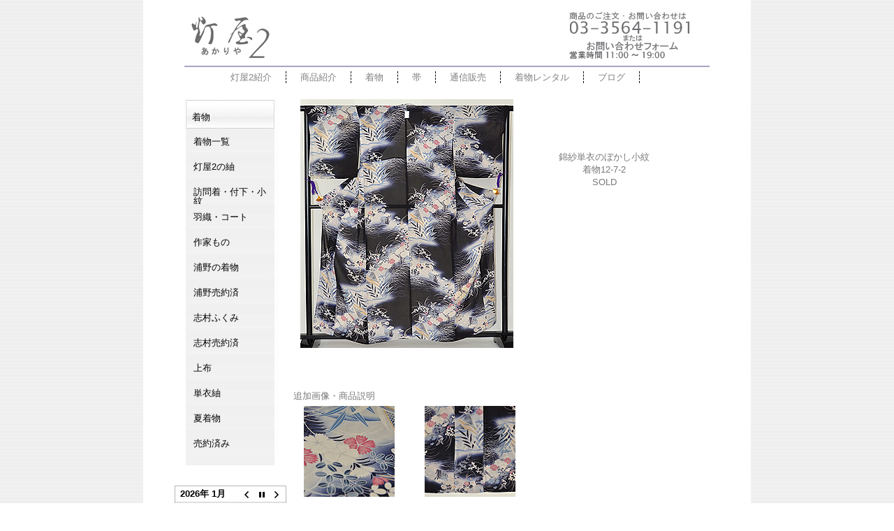

--- FILE ---
content_type: text/html; charset=UTF-8
request_url: https://www.akariya2.com/kimono2012-7-2.html
body_size: 31439
content:
<!DOCTYPE html PUBLIC "-//W3C//DTD XHTML 1.1//EN"
"http://www.w3.org/TR/xhtml11/DTD/xhtml11.dtd">

<html xmlns="http://www.w3.org/1999/xhtml" dir="ltr" lang="ja"
	prefix="og: https://ogp.me/ns#" >

<head>
<meta http-equiv="Content-Type" content="text/html; charset=UTF-8" />



<meta name="description" content="　 　 錦紗単衣のぼかし小紋 着物12-7-2 SOLD 　 追加画像・商品説明 　 下藍染のぼかしが利いた白場が流水に見立てられ、夏草が流れるように咲き乱れています。 もちろん今の時期にも着られますが、どちらかと言えば [&#8230;]、E?php bloginfo('description'); ?>" />
<meta name="author" content="アンティーク着物の灯屋2" />
<link rel="stylesheet" href="https://www.akariya2.com/wp-content/themes/cool_gray/style.css" type="text/css" media="screen" />
<link rel="alternate" type="application/rss+xml" title="アンティーク着物の灯屋2 RSS Feed" href="https://www.akariya2.com/feed" />
<link rel="pingback" href="https://www.akariya2.com/xmlrpc.php" />
<SCRIPT type="text/javascript" src="http://www.akariya2.com/javascripts/top_up-min.js"></SCRIPT>
<style>
body { behavior : url ( "https://www.akariya2.com/wp-content/themes/cool_gray/csshover2.htc" ) ; }
</style>
<link rel="shortcut icon" href="http://www.akariya2.com/images/favicon2.ico">

		<!-- All in One SEO 4.3.9 - aioseo.com -->
		<title>錦紗単衣のぼかし小紋</title>
		<meta name="description" content="下藍染のぼかしが利いた白場が流水に見立てられ、夏草が流れるように咲き乱れています。 もちろん今の時期にも着られますが、どちらかと言えば初秋にふさわしい単衣です。 8月の暑さにつかれたころ、さらりとお召いただきたい着物です。" />
		<meta name="robots" content="max-image-preview:large" />
		<meta name="google-site-verification" content="UA-3884024-2" />
		<link rel="canonical" href="https://www.akariya2.com/kimono2012-7-2.html" />
		<meta name="generator" content="All in One SEO (AIOSEO) 4.3.9" />
		<meta property="og:locale" content="ja_JP" />
		<meta property="og:site_name" content="アンティーク着物の灯屋2 |" />
		<meta property="og:type" content="article" />
		<meta property="og:title" content="錦紗単衣のぼかし小紋" />
		<meta property="og:description" content="下藍染のぼかしが利いた白場が流水に見立てられ、夏草が流れるように咲き乱れています。 もちろん今の時期にも着られますが、どちらかと言えば初秋にふさわしい単衣です。 8月の暑さにつかれたころ、さらりとお召いただきたい着物です。" />
		<meta property="og:url" content="https://www.akariya2.com/kimono2012-7-2.html" />
		<meta property="article:published_time" content="2012-06-28T03:59:47+00:00" />
		<meta property="article:modified_time" content="2012-07-03T07:52:48+00:00" />
		<meta name="twitter:card" content="summary" />
		<meta name="twitter:title" content="錦紗単衣のぼかし小紋" />
		<meta name="twitter:description" content="下藍染のぼかしが利いた白場が流水に見立てられ、夏草が流れるように咲き乱れています。 もちろん今の時期にも着られますが、どちらかと言えば初秋にふさわしい単衣です。 8月の暑さにつかれたころ、さらりとお召いただきたい着物です。" />
		<script type="application/ld+json" class="aioseo-schema">
			{"@context":"https:\/\/schema.org","@graph":[{"@type":"Article","@id":"https:\/\/www.akariya2.com\/kimono2012-7-2.html#article","name":"\u9326\u7d17\u5358\u8863\u306e\u307c\u304b\u3057\u5c0f\u7d0b","headline":"\u9326\u7d17\u5358\u8863\u306e\u307c\u304b\u3057\u5c0f\u7d0b77700\u5186","author":{"@id":"https:\/\/www.akariya2.com\/author\/satorusiginz#author"},"publisher":{"@id":"https:\/\/www.akariya2.com\/#organization"},"image":{"@type":"ImageObject","url":"https:\/\/www.akariya2.com\/kimonoimages1\/kimono2012-7-2.jpg","@id":"https:\/\/www.akariya2.com\/#articleImage"},"datePublished":"2012-06-28T03:59:47+09:00","dateModified":"2012-07-03T07:52:48+09:00","inLanguage":"ja","mainEntityOfPage":{"@id":"https:\/\/www.akariya2.com\/kimono2012-7-2.html#webpage"},"isPartOf":{"@id":"https:\/\/www.akariya2.com\/kimono2012-7-2.html#webpage"},"articleSection":"\u7740\u7269\u3000\u58f2\u7d04\u6e08"},{"@type":"BreadcrumbList","@id":"https:\/\/www.akariya2.com\/kimono2012-7-2.html#breadcrumblist","itemListElement":[{"@type":"ListItem","@id":"https:\/\/www.akariya2.com\/#listItem","position":1,"item":{"@type":"WebPage","@id":"https:\/\/www.akariya2.com\/","name":"\u30db\u30fc\u30e0","description":"\u706f\u5c4b2\u306f1986\u5e74\u5275\u696d\u306e\u7740\u7269\u306e\u30bb\u30ec\u30af\u30c8\u30b7\u30e7\u30c3\u30d7\u3002\u7740\u7269\u30ec\u30f3\u30bf\u30eb\u3068\u30a2\u30f3\u30c6\u30a3\u30fc\u30af\u632f\u8896\u8ca9\u58f2\u306e\u4ee3\u3005\u6728\u5e97\u3001 \u30a2\u30f3\u30c6\u30a3\u30fc\u30af\u7740\u7269\u3001\u4f5c\u5bb6\u3082\u306e\u306a\u3069\u7740\u7269\u8ca9\u58f2\u306e\u9280\u5ea7\u5e97\u3001\u6771\u4eac\u90fd\u51852\u5e97\u8217\u306b\u3066\u55b6\u696d\u3057\u3066\u304a\u308a\u307e\u3059\u3002","url":"https:\/\/www.akariya2.com\/"}}]},{"@type":"Organization","@id":"https:\/\/www.akariya2.com\/#organization","name":"\u30a2\u30f3\u30c6\u30a3\u30fc\u30af\u7740\u7269\u306e\u706f\u5c4b2","url":"https:\/\/www.akariya2.com\/"},{"@type":"Person","@id":"https:\/\/www.akariya2.com\/author\/satorusiginz#author","url":"https:\/\/www.akariya2.com\/author\/satorusiginz","name":"Satoru@si@ginz@","image":{"@type":"ImageObject","@id":"https:\/\/www.akariya2.com\/kimono2012-7-2.html#authorImage","url":"https:\/\/secure.gravatar.com\/avatar\/8cc63af300d50db84e01bd7cf137dd69?s=96&d=mm&r=g","width":96,"height":96,"caption":"Satoru@si@ginz@"}},{"@type":"WebPage","@id":"https:\/\/www.akariya2.com\/kimono2012-7-2.html#webpage","url":"https:\/\/www.akariya2.com\/kimono2012-7-2.html","name":"\u9326\u7d17\u5358\u8863\u306e\u307c\u304b\u3057\u5c0f\u7d0b","description":"\u4e0b\u85cd\u67d3\u306e\u307c\u304b\u3057\u304c\u5229\u3044\u305f\u767d\u5834\u304c\u6d41\u6c34\u306b\u898b\u7acb\u3066\u3089\u308c\u3001\u590f\u8349\u304c\u6d41\u308c\u308b\u3088\u3046\u306b\u54b2\u304d\u4e71\u308c\u3066\u3044\u307e\u3059\u3002 \u3082\u3061\u308d\u3093\u4eca\u306e\u6642\u671f\u306b\u3082\u7740\u3089\u308c\u307e\u3059\u304c\u3001\u3069\u3061\u3089\u304b\u3068\u8a00\u3048\u3070\u521d\u79cb\u306b\u3075\u3055\u308f\u3057\u3044\u5358\u8863\u3067\u3059\u3002 8\u6708\u306e\u6691\u3055\u306b\u3064\u304b\u308c\u305f\u3053\u308d\u3001\u3055\u3089\u308a\u3068\u304a\u53ec\u3044\u305f\u3060\u304d\u305f\u3044\u7740\u7269\u3067\u3059\u3002","inLanguage":"ja","isPartOf":{"@id":"https:\/\/www.akariya2.com\/#website"},"breadcrumb":{"@id":"https:\/\/www.akariya2.com\/kimono2012-7-2.html#breadcrumblist"},"author":{"@id":"https:\/\/www.akariya2.com\/author\/satorusiginz#author"},"creator":{"@id":"https:\/\/www.akariya2.com\/author\/satorusiginz#author"},"datePublished":"2012-06-28T03:59:47+09:00","dateModified":"2012-07-03T07:52:48+09:00"},{"@type":"WebSite","@id":"https:\/\/www.akariya2.com\/#website","url":"https:\/\/www.akariya2.com\/","name":"\u30a2\u30f3\u30c6\u30a3\u30fc\u30af\u7740\u7269\u306e\u706f\u5c4b2","inLanguage":"ja","publisher":{"@id":"https:\/\/www.akariya2.com\/#organization"}}]}
		</script>
		<!-- All in One SEO -->

<link rel='dns-prefetch' href='//s.w.org' />
<link rel="alternate" type="application/rss+xml" title="アンティーク着物の灯屋2 &raquo; 錦紗単衣のぼかし小紋77700円 のコメントのフィード" href="https://www.akariya2.com/kimono2012-7-2.html/feed" />
<script type="text/javascript">
window._wpemojiSettings = {"baseUrl":"https:\/\/s.w.org\/images\/core\/emoji\/13.1.0\/72x72\/","ext":".png","svgUrl":"https:\/\/s.w.org\/images\/core\/emoji\/13.1.0\/svg\/","svgExt":".svg","source":{"concatemoji":"https:\/\/www.akariya2.com\/wp-includes\/js\/wp-emoji-release.min.js"}};
/*! This file is auto-generated */
!function(e,a,t){var n,r,o,i=a.createElement("canvas"),p=i.getContext&&i.getContext("2d");function s(e,t){var a=String.fromCharCode;p.clearRect(0,0,i.width,i.height),p.fillText(a.apply(this,e),0,0);e=i.toDataURL();return p.clearRect(0,0,i.width,i.height),p.fillText(a.apply(this,t),0,0),e===i.toDataURL()}function c(e){var t=a.createElement("script");t.src=e,t.defer=t.type="text/javascript",a.getElementsByTagName("head")[0].appendChild(t)}for(o=Array("flag","emoji"),t.supports={everything:!0,everythingExceptFlag:!0},r=0;r<o.length;r++)t.supports[o[r]]=function(e){if(!p||!p.fillText)return!1;switch(p.textBaseline="top",p.font="600 32px Arial",e){case"flag":return s([127987,65039,8205,9895,65039],[127987,65039,8203,9895,65039])?!1:!s([55356,56826,55356,56819],[55356,56826,8203,55356,56819])&&!s([55356,57332,56128,56423,56128,56418,56128,56421,56128,56430,56128,56423,56128,56447],[55356,57332,8203,56128,56423,8203,56128,56418,8203,56128,56421,8203,56128,56430,8203,56128,56423,8203,56128,56447]);case"emoji":return!s([10084,65039,8205,55357,56613],[10084,65039,8203,55357,56613])}return!1}(o[r]),t.supports.everything=t.supports.everything&&t.supports[o[r]],"flag"!==o[r]&&(t.supports.everythingExceptFlag=t.supports.everythingExceptFlag&&t.supports[o[r]]);t.supports.everythingExceptFlag=t.supports.everythingExceptFlag&&!t.supports.flag,t.DOMReady=!1,t.readyCallback=function(){t.DOMReady=!0},t.supports.everything||(n=function(){t.readyCallback()},a.addEventListener?(a.addEventListener("DOMContentLoaded",n,!1),e.addEventListener("load",n,!1)):(e.attachEvent("onload",n),a.attachEvent("onreadystatechange",function(){"complete"===a.readyState&&t.readyCallback()})),(n=t.source||{}).concatemoji?c(n.concatemoji):n.wpemoji&&n.twemoji&&(c(n.twemoji),c(n.wpemoji)))}(window,document,window._wpemojiSettings);
</script>
<style type="text/css">
img.wp-smiley,
img.emoji {
	display: inline !important;
	border: none !important;
	box-shadow: none !important;
	height: 1em !important;
	width: 1em !important;
	margin: 0 0.07em !important;
	vertical-align: -0.1em !important;
	background: none !important;
	padding: 0 !important;
}
</style>
	<link rel='stylesheet' id='wp-block-library-css'  href='https://www.akariya2.com/wp-includes/css/dist/block-library/style.min.css' type='text/css' media='all' />
<style id='global-styles-inline-css' type='text/css'>
body{--wp--preset--color--black: #000000;--wp--preset--color--cyan-bluish-gray: #abb8c3;--wp--preset--color--white: #ffffff;--wp--preset--color--pale-pink: #f78da7;--wp--preset--color--vivid-red: #cf2e2e;--wp--preset--color--luminous-vivid-orange: #ff6900;--wp--preset--color--luminous-vivid-amber: #fcb900;--wp--preset--color--light-green-cyan: #7bdcb5;--wp--preset--color--vivid-green-cyan: #00d084;--wp--preset--color--pale-cyan-blue: #8ed1fc;--wp--preset--color--vivid-cyan-blue: #0693e3;--wp--preset--color--vivid-purple: #9b51e0;--wp--preset--gradient--vivid-cyan-blue-to-vivid-purple: linear-gradient(135deg,rgba(6,147,227,1) 0%,rgb(155,81,224) 100%);--wp--preset--gradient--light-green-cyan-to-vivid-green-cyan: linear-gradient(135deg,rgb(122,220,180) 0%,rgb(0,208,130) 100%);--wp--preset--gradient--luminous-vivid-amber-to-luminous-vivid-orange: linear-gradient(135deg,rgba(252,185,0,1) 0%,rgba(255,105,0,1) 100%);--wp--preset--gradient--luminous-vivid-orange-to-vivid-red: linear-gradient(135deg,rgba(255,105,0,1) 0%,rgb(207,46,46) 100%);--wp--preset--gradient--very-light-gray-to-cyan-bluish-gray: linear-gradient(135deg,rgb(238,238,238) 0%,rgb(169,184,195) 100%);--wp--preset--gradient--cool-to-warm-spectrum: linear-gradient(135deg,rgb(74,234,220) 0%,rgb(151,120,209) 20%,rgb(207,42,186) 40%,rgb(238,44,130) 60%,rgb(251,105,98) 80%,rgb(254,248,76) 100%);--wp--preset--gradient--blush-light-purple: linear-gradient(135deg,rgb(255,206,236) 0%,rgb(152,150,240) 100%);--wp--preset--gradient--blush-bordeaux: linear-gradient(135deg,rgb(254,205,165) 0%,rgb(254,45,45) 50%,rgb(107,0,62) 100%);--wp--preset--gradient--luminous-dusk: linear-gradient(135deg,rgb(255,203,112) 0%,rgb(199,81,192) 50%,rgb(65,88,208) 100%);--wp--preset--gradient--pale-ocean: linear-gradient(135deg,rgb(255,245,203) 0%,rgb(182,227,212) 50%,rgb(51,167,181) 100%);--wp--preset--gradient--electric-grass: linear-gradient(135deg,rgb(202,248,128) 0%,rgb(113,206,126) 100%);--wp--preset--gradient--midnight: linear-gradient(135deg,rgb(2,3,129) 0%,rgb(40,116,252) 100%);--wp--preset--duotone--dark-grayscale: url('#wp-duotone-dark-grayscale');--wp--preset--duotone--grayscale: url('#wp-duotone-grayscale');--wp--preset--duotone--purple-yellow: url('#wp-duotone-purple-yellow');--wp--preset--duotone--blue-red: url('#wp-duotone-blue-red');--wp--preset--duotone--midnight: url('#wp-duotone-midnight');--wp--preset--duotone--magenta-yellow: url('#wp-duotone-magenta-yellow');--wp--preset--duotone--purple-green: url('#wp-duotone-purple-green');--wp--preset--duotone--blue-orange: url('#wp-duotone-blue-orange');--wp--preset--font-size--small: 13px;--wp--preset--font-size--medium: 20px;--wp--preset--font-size--large: 36px;--wp--preset--font-size--x-large: 42px;}.has-black-color{color: var(--wp--preset--color--black) !important;}.has-cyan-bluish-gray-color{color: var(--wp--preset--color--cyan-bluish-gray) !important;}.has-white-color{color: var(--wp--preset--color--white) !important;}.has-pale-pink-color{color: var(--wp--preset--color--pale-pink) !important;}.has-vivid-red-color{color: var(--wp--preset--color--vivid-red) !important;}.has-luminous-vivid-orange-color{color: var(--wp--preset--color--luminous-vivid-orange) !important;}.has-luminous-vivid-amber-color{color: var(--wp--preset--color--luminous-vivid-amber) !important;}.has-light-green-cyan-color{color: var(--wp--preset--color--light-green-cyan) !important;}.has-vivid-green-cyan-color{color: var(--wp--preset--color--vivid-green-cyan) !important;}.has-pale-cyan-blue-color{color: var(--wp--preset--color--pale-cyan-blue) !important;}.has-vivid-cyan-blue-color{color: var(--wp--preset--color--vivid-cyan-blue) !important;}.has-vivid-purple-color{color: var(--wp--preset--color--vivid-purple) !important;}.has-black-background-color{background-color: var(--wp--preset--color--black) !important;}.has-cyan-bluish-gray-background-color{background-color: var(--wp--preset--color--cyan-bluish-gray) !important;}.has-white-background-color{background-color: var(--wp--preset--color--white) !important;}.has-pale-pink-background-color{background-color: var(--wp--preset--color--pale-pink) !important;}.has-vivid-red-background-color{background-color: var(--wp--preset--color--vivid-red) !important;}.has-luminous-vivid-orange-background-color{background-color: var(--wp--preset--color--luminous-vivid-orange) !important;}.has-luminous-vivid-amber-background-color{background-color: var(--wp--preset--color--luminous-vivid-amber) !important;}.has-light-green-cyan-background-color{background-color: var(--wp--preset--color--light-green-cyan) !important;}.has-vivid-green-cyan-background-color{background-color: var(--wp--preset--color--vivid-green-cyan) !important;}.has-pale-cyan-blue-background-color{background-color: var(--wp--preset--color--pale-cyan-blue) !important;}.has-vivid-cyan-blue-background-color{background-color: var(--wp--preset--color--vivid-cyan-blue) !important;}.has-vivid-purple-background-color{background-color: var(--wp--preset--color--vivid-purple) !important;}.has-black-border-color{border-color: var(--wp--preset--color--black) !important;}.has-cyan-bluish-gray-border-color{border-color: var(--wp--preset--color--cyan-bluish-gray) !important;}.has-white-border-color{border-color: var(--wp--preset--color--white) !important;}.has-pale-pink-border-color{border-color: var(--wp--preset--color--pale-pink) !important;}.has-vivid-red-border-color{border-color: var(--wp--preset--color--vivid-red) !important;}.has-luminous-vivid-orange-border-color{border-color: var(--wp--preset--color--luminous-vivid-orange) !important;}.has-luminous-vivid-amber-border-color{border-color: var(--wp--preset--color--luminous-vivid-amber) !important;}.has-light-green-cyan-border-color{border-color: var(--wp--preset--color--light-green-cyan) !important;}.has-vivid-green-cyan-border-color{border-color: var(--wp--preset--color--vivid-green-cyan) !important;}.has-pale-cyan-blue-border-color{border-color: var(--wp--preset--color--pale-cyan-blue) !important;}.has-vivid-cyan-blue-border-color{border-color: var(--wp--preset--color--vivid-cyan-blue) !important;}.has-vivid-purple-border-color{border-color: var(--wp--preset--color--vivid-purple) !important;}.has-vivid-cyan-blue-to-vivid-purple-gradient-background{background: var(--wp--preset--gradient--vivid-cyan-blue-to-vivid-purple) !important;}.has-light-green-cyan-to-vivid-green-cyan-gradient-background{background: var(--wp--preset--gradient--light-green-cyan-to-vivid-green-cyan) !important;}.has-luminous-vivid-amber-to-luminous-vivid-orange-gradient-background{background: var(--wp--preset--gradient--luminous-vivid-amber-to-luminous-vivid-orange) !important;}.has-luminous-vivid-orange-to-vivid-red-gradient-background{background: var(--wp--preset--gradient--luminous-vivid-orange-to-vivid-red) !important;}.has-very-light-gray-to-cyan-bluish-gray-gradient-background{background: var(--wp--preset--gradient--very-light-gray-to-cyan-bluish-gray) !important;}.has-cool-to-warm-spectrum-gradient-background{background: var(--wp--preset--gradient--cool-to-warm-spectrum) !important;}.has-blush-light-purple-gradient-background{background: var(--wp--preset--gradient--blush-light-purple) !important;}.has-blush-bordeaux-gradient-background{background: var(--wp--preset--gradient--blush-bordeaux) !important;}.has-luminous-dusk-gradient-background{background: var(--wp--preset--gradient--luminous-dusk) !important;}.has-pale-ocean-gradient-background{background: var(--wp--preset--gradient--pale-ocean) !important;}.has-electric-grass-gradient-background{background: var(--wp--preset--gradient--electric-grass) !important;}.has-midnight-gradient-background{background: var(--wp--preset--gradient--midnight) !important;}.has-small-font-size{font-size: var(--wp--preset--font-size--small) !important;}.has-medium-font-size{font-size: var(--wp--preset--font-size--medium) !important;}.has-large-font-size{font-size: var(--wp--preset--font-size--large) !important;}.has-x-large-font-size{font-size: var(--wp--preset--font-size--x-large) !important;}
</style>
<link rel='stylesheet' id='biz-cal-style-css'  href='https://www.akariya2.com/wp-content/plugins/biz-calendar/biz-cal.css' type='text/css' media='all' />
<link rel='stylesheet' id='contact-form-7-css'  href='https://www.akariya2.com/wp-content/plugins/contact-form-7/includes/css/styles.css' type='text/css' media='all' />
<link rel='stylesheet' id='responsive-lightbox-fancybox-css'  href='https://www.akariya2.com/wp-content/plugins/responsive-lightbox/assets/fancybox/jquery.fancybox.min.css' type='text/css' media='all' />
<link rel='stylesheet' id='wp-pagenavi-css'  href='https://www.akariya2.com/wp-content/plugins/wp-pagenavi/pagenavi-css.css' type='text/css' media='all' />
<script type='text/javascript' src='https://www.akariya2.com/wp-includes/js/jquery/jquery.min.js' id='jquery-core-js'></script>
<script type='text/javascript' src='https://www.akariya2.com/wp-includes/js/jquery/jquery-migrate.min.js' id='jquery-migrate-js'></script>
<script type='text/javascript' id='biz-cal-script-js-extra'>
/* <![CDATA[ */
var bizcalOptions = {"holiday_title":"\u4f11\u696d\u65e5","wed":"on","temp_holidays":"2025-09-18\r\n2025-09-19\r\n","temp_weekdays":"2022-09-13\r\n2023-05-03","eventday_title":"","eventday_url":"","eventdays":"","month_limit":"\u6307\u5b9a","nextmonthlimit":"3","prevmonthlimit":"1","plugindir":"https:\/\/www.akariya2.com\/wp-content\/plugins\/biz-calendar\/","national_holiday":""};
/* ]]> */
</script>
<script type='text/javascript' src='https://www.akariya2.com/wp-content/plugins/biz-calendar/calendar.js' id='biz-cal-script-js'></script>
<script type='text/javascript' src='https://www.akariya2.com/wp-content/plugins/responsive-lightbox/assets/fancybox/jquery.fancybox.min.js' id='responsive-lightbox-fancybox-js'></script>
<script type='text/javascript' src='https://www.akariya2.com/wp-includes/js/underscore.min.js' id='underscore-js'></script>
<script type='text/javascript' src='https://www.akariya2.com/wp-content/plugins/responsive-lightbox/assets/infinitescroll/infinite-scroll.pkgd.min.js' id='responsive-lightbox-infinite-scroll-js'></script>
<script type='text/javascript' id='responsive-lightbox-js-extra'>
/* <![CDATA[ */
var rlArgs = {"script":"fancybox","selector":"lightbox","customEvents":"","activeGalleries":"1","modal":"0","showOverlay":"1","showCloseButton":"1","enableEscapeButton":"1","hideOnOverlayClick":"1","hideOnContentClick":"0","cyclic":"0","showNavArrows":"1","autoScale":"1","scrolling":"yes","centerOnScroll":"1","opacity":"1","overlayOpacity":"70","overlayColor":"#666","titleShow":"1","titlePosition":"outside","transitions":"fade","easings":"swing","speeds":"300","changeSpeed":"300","changeFade":"100","padding":"5","margin":"5","videoWidth":"1080","videoHeight":"720","woocommerce_gallery":"0","ajaxurl":"https:\/\/www.akariya2.com\/wp-admin\/admin-ajax.php","nonce":"8d6fd0c7b7","preview":"false","postId":"9407"};
/* ]]> */
</script>
<script type='text/javascript' src='https://www.akariya2.com/wp-content/plugins/responsive-lightbox/js/front.js' id='responsive-lightbox-js'></script>
<link rel="https://api.w.org/" href="https://www.akariya2.com/wp-json/" /><link rel="alternate" type="application/json" href="https://www.akariya2.com/wp-json/wp/v2/posts/9407" /><link rel="EditURI" type="application/rsd+xml" title="RSD" href="https://www.akariya2.com/xmlrpc.php?rsd" />
<link rel="wlwmanifest" type="application/wlwmanifest+xml" href="https://www.akariya2.com/wp-includes/wlwmanifest.xml" /> 
<link rel='shortlink' href='https://www.akariya2.com/?p=9407' />
<link rel="alternate" type="application/json+oembed" href="https://www.akariya2.com/wp-json/oembed/1.0/embed?url=https%3A%2F%2Fwww.akariya2.com%2Fkimono2012-7-2.html" />
<link rel="alternate" type="text/xml+oembed" href="https://www.akariya2.com/wp-json/oembed/1.0/embed?url=https%3A%2F%2Fwww.akariya2.com%2Fkimono2012-7-2.html&#038;format=xml" />

<!-- tracker added by Ultimate Google Analytics plugin v1.6.0: http://www.oratransplant.nl/uga -->
<script type="text/javascript">
var gaJsHost = (("https:" == document.location.protocol) ? "https://ssl." : "http://www.");
document.write(unescape("%3Cscript src='" + gaJsHost + "google-analytics.com/ga.js' type='text/javascript'%3E%3C/script%3E"));
</script>
<script type="text/javascript">
var pageTracker = _gat._getTracker("UA-3884024-2");
pageTracker._initData();
pageTracker._trackPageview();
</script>
</head>
<!-- You can change the number of column (1.column-2-rm 2.column-2-lm 3.cokumn-1) -->
<body id="column-2-lm">
<!-- Start head -->
<div id="main">
<div class="middle">
<!– Show the eyecatch image (If it is unnecessary , You can comment out. ) –>
<div><p><a href="http://www.akariya2.com/"><img class="alignright" style="float: left; margin: 20px 0px 0px 65px;" src="http://www.akariya2.com/images/logo.jpg" alt="TOPへ"></a></p><p><a href="https://www.akariya2.com/ginzaform.html" rel="nofollow"><img class="alignleft"  style="float: left; margin: -70px 0px 0px 610px;" src="http://www.akariya2.com/images/otoiawase-ginza.jpg" alt="灯屋2銀座店へ問い合わせ"></a></p></div><br clear="all">
<hr width="750"color="#a6a5c4">
<!-- Show the topmenu. Please edit links and words. (If it is unnecessary , You can comment out. ) -->
<ul id="topmenu">
<li><a href="https://www.akariya2.com/yoyogi.html ">灯屋2紹介</a></li>
<li><a href="https://www.akariya2.com/products.html">商品紹介</a></li>
<li><a href="https://www.akariya2.com/category/kimono-ichiran">着物</a></li>
<li><a href="https://www.akariya2.com/category/obi-ichiran">帯</a></li>
<li><a href="https://www.akariya2.com/tsuhan.html">通信販売</a></li>
<li><a href="https://www.akariya2.com/rental/" target="_blank">着物レンタル</a></li>
<li><a href="https://www.akariya2.com/blog/" target="_blank">ブログ</a></li></ul> 



<div id="content" class="widecolumn">

<div class="article">


<div class="massive" id="post-9407">

<div class="post" id="post-9407">

<!-- The Body of Post -->
<div class="sentence">
<div>
<a onclick="javascript:pageTracker._trackPageview('/downloads/kimonoimages1/kimono2012-7-2b.jpg');" title="" rel="lightbox[kimono1207]"  href="https://www.akariya2.com/kimonoimages1/kimono2012-7-2b.jpg" data-rel="lightbox-image-0" data-rl_title="" data-rl_caption=""><img class="alignleft" style="float: left; margin: 10px;" src="https://www.akariya2.com/kimonoimages1/kimono2012-7-2.jpg" alt="錦紗単衣のぼかし小紋" /></a></div>
<p style="text-align: center;">　</p>
<p style="text-align: center;">　</p>
<p><center>錦紗単衣のぼかし小紋<br />
着物12-7-2<br />
SOLD<br />
</center></p>
<p><br clear="all"/></p>
<p style="text-align: center;">　</p>
<p>追加画像・商品説明<br />
<a onclick="javascript:pageTracker._trackPageview('/downloads/kimonoimages1/kimono2012-7-2up1b.jpg');" title="" rel="lightbox[kimono1207]"  href="https://www.akariya2.com/kimonoimages1/kimono2012-7-2up1b.jpg" data-rel="lightbox-image-1" data-rl_title="" data-rl_caption=""><img src="https://www.akariya2.com/kimonoimages1/kimono2012-7-2up1.jpg" alt="錦紗単衣のぼかし小紋　質感・風合" width="130" /></a>　<a onclick="javascript:pageTracker._trackPageview('/downloads/kimonoimages1/kimono2012-7-2up2b.jpg');" title="" rel="lightbox[kimono1207]"  href="https://www.akariya2.com/kimonoimages1/kimono2012-7-2up2b.jpg" data-rel="lightbox-image-2" data-rl_title="" data-rl_caption=""><img src="https://www.akariya2.com/kimonoimages1/kimono2012-7-2up2.jpg" alt="錦紗単衣のぼかし小紋　上前" width="130" /></a></p>
<p>下藍染のぼかしが利いた白場が流水に見立てられ、夏草が流れるように咲き乱れています。<br />
もちろん今の時期にも着られますが、どちらかと言えば初秋にふさわしい単衣です。<br />
8月の暑さにつかれたころ、さらりとお召いただきたい着物です。</p>
<hr width="100%"/>
</div>


<div class="clearfixpad">

</div>

</div>




</div><div><p style="margin: -18px 10px 0px 480px"; ><a href="#top"><font size="2">ページの先頭へ</font></a></p></div></div></div>
<div class="menu">
<div class="clearfix">

<!-- The First Area of Menu Start  -->


<div class="menu1">

<ul>
<li>
<h3>着物</h3>
<ul>
<li><a href="https://www.akariya2.com/category/kimono-ichiran" target="_self" rel="nofollow">着物一覧</a></li>
<li><a href="https://www.akariya2.com/category/tsumugi" target="_self" rel="nofollow">灯屋2の紬</a></li>
<li><a href="https://www.akariya2.com/category/houmongi" target="_self" rel="nofollow">訪問着・付下・小紋</a></li>
<li><a href="https://www.akariya2.com/category/haori" target="_self" rel="nofollow">羽織・コート</a></li>
<li><a href="https://www.akariya2.com/category/sakkakimono" target="_self" rel="nofollow">作家もの</a></li>
<li><a href="https://www.akariya2.com/category/urano" target="_self" rel="nofollow">浦野の着物</a></li>
<li><a href="https://www.akariya2.com/category/uranokimonosold" target="_self" rel="nofollow">浦野売約済</a></li>
<li><a href="https://www.akariya2.com/category/shimura" target="_self" rel="nofollow">志村ふくみ</a></li>
<li><a href="https://www.akariya2.com/category/shimurasold" target="_self" rel="nofollow">志村売約済</a></li>
<li><a href="https://www.akariya2.com/category/jofu" target="_self" rel="nofollow">上布</a></li>
<li><a href="https://www.akariya2.com/category/hitoetsumugi" target="_self" rel="nofollow">単衣紬</a></li>
<li><a href="https://www.akariya2.com/category/natsukimono" target="_self" rel="nofollow">夏着物</a></li>
<li><a href="https://www.akariya2.com/category/kimono-soldout" target="_self" rel="nofollow">売約済み</a></li>
</ul>



<br>

<!-- saved from url=(0022)http://internet.e-mail -->






<!-- Widget Area Start -->
<li id="bizcalendar-2" class="widget widget_bizcalendar"><div id='biz_calendar'></div></li>
<!-- Widget Area End -->
</div>
<!-- The Third Area of Menu End  -->

</ul>
</div>
</div>


<!-- Dont't touch this file. If you touch this file , it may not run correctly. -->

</div>
<br>
<center>
<p><a href="https://www.akariya2.com/category/yoyogi" target="_self"><font size="1" color="818181">灯屋2紹介</a>｜<a href="https://www.akariya2.com/kimono.html" target="_self"><font size="1" color="818181">着物</a>｜<a href="https://www.akariya2.com/obi.html" target="_self"><font size="1" color="818181">帯</a>｜<a href="https://akariya2online.myshopify.com/" target="_blank" rel="nofollow"><font size="1" color="818181">振袖</a>｜<a href="https://www.akariya2.com/tsuhan.html" target="_self"><font size="1" color="818181">通信販売</a>｜<a href="https://www.akariya2.com/kaitori.html" target="_self"><font size="1" color="818181">買取</a>｜<a href="https://www.akariya2.com/category/media" target="_self"><font size="1" color="818181">掲載誌・衣装協力</a>｜<a href="https://www.akariya2.com/category/links" target="_self"><font size="1" color="818181">リンク</a>｜<a href="https://www.akariya2.com/blog/" target="_blank"><font size="1" color="818181">ブログ</a>｜
［姉妹店］<a href="http://www.akariya.co.jp" target="_blank" rel="nofollow"><font size="1" color="818181">骨董の灯屋</a>｜
<a href="https://www.seibon-gallery.jp/" target="_blank" rel="nofollow"><font size="1" color="818181">青梵ギャラリー</a>

<br>


<a href="https://www.akariya2.com/rental/" target="_blank"><font size="1" color="818181">着物レンタル</a>｜
<a href="https://www.akariya2.com/rental/rentalkonrei.html" target="_blank"><font size="1" color="818181">婚礼衣裳レンタル</a>｜
<a href="https://www.akariya2.com/rental/rentalhoumongi.html" target="_blank"><font size="1" color="818181">訪問着レンタル</a>｜
<a href="https://www.akariya2.com/rental/rentalseijinshiki.html" target="_blank"><font size="1" color="818181">成人式レンタル</a>｜
<a href="https://www.akariya2.com/rental/rentalhakama.html" target="_blank"><font size="1" color="818181">袴レンタル</a>｜
<a href="https://www.akariya2.com/rental/rentalkodomo.html" target="_blank"><font size="1" color="818181">七五三レンタル</a></p>
</center>
<!--end content-->

<div id="footer">
		<br><center><font size="1" color="818181">Copyright &copy; All Rights Reserved. <a href="https://www.akariya2.com/rental" target="_blank"><font size="1" color="818181"><font size="1" color="818181">着物レンタル</font></a>の<a href="https://www.akariya2.com/rental" target="_blank"><font size="1" color="818181"><font size="1" color="818181">灯屋2</font></a>　 <font size="1" color="818181">Powered by <a href=\"http://www.wordpress.com\" rel=\"external nofollow\"><font size="1" color="818181">WordPress</font></a>　This skin is made by <a href="http://www.wordpress-skin.com/" target="_blank"><font size="1" color="818181">wordpress template - wpskin</font></a>  [PR]<a href="http://www.tokyo-dc.jp" target="_blank"><font size="1" color="818181">DVD Copy</font></a></font></p>

</center>
</div>

</body>
</html>


</div>
</body>
</html>

--- FILE ---
content_type: text/css
request_url: https://www.akariya2.com/wp-content/themes/cool_gray/css/common.css
body_size: 3853
content:
@charset "UTF-8";

/* --------------------------------------------
 *               main-background
 * -------------------------------------------- */
 
body {
	background:url(../img/background/bg-main.gif) repeat;
	color:#797979;
}

/* --------------------------------------------
 *               top-frame
 * -------------------------------------------- */
 
div#topmain {
	width:870px;
	margin:0px auto 0 auto;
}

div#main div.head,
div#main div.bottom {
	width:870px;
}

div#main div.head {
	height:10px;
	background:url(../img/background/bg-main-head.gif) no-repeat;
	position:relative;
}

div#main div.bottom {
	height:20px;
	background:url(../img/background/bg-main-bottom.gif) no-repeat top;
}

div#main div.middle {
	padding-top:0px;
	background:url(../img/background/bg-main-middle.gif) repeat-y;
}


/* --------------------------------------------
 *               main-frame
 * -------------------------------------------- */
 
div#main {
	width:870px;
	margin:0px auto 0 auto;
}

div#main div.head,
div#main div.bottom {
	width:870px;
}

div#main div.head {
	height:20px;
	background:url(../img/background/bg-main-head.gif) no-repeat;
	position:relative;
}

div#main div.bottom {
	height:20px;
	background:url(../img/background/bg-main-bottom.gif) no-repeat top;
}

div#main div.middle {
	padding-top:0px; 
padding-bottom:0px;	background:url(../img/background/bg-main-middle.gif) repeat-y;
}


/*                main-frame0
 * -------------------------------------------- */
 
div#main0 {
	width:580px;
	margin:0px auto 0 auto;
}

div#main0 div.head,
div#main0 div.bottom {
	width:580px;
}

div#main0 div.head {
	height:20px;
	background:url(../img/background/bg-main-head.gif) no-repeat;
	position:relative;
}

div#main0 div.bottom {
	height:20px;
	background:none;
}

div#main0 div.middle {
	padding-top:0px; 
padding-bottom:0px;	background:url(../img/background/bg-main-middle.gif) repeat-y;
}


/* --------------------------------------------
 * 　       Blog Title & Description
 * -------------------------------------------- */
 
div#main div.head h1 ,
div#main div.head h2 {
	position:absolute;
	font-weight:normal;
	width:810px;
	overflow:hidden;
	left:25px;
}

div#main div.head h2 {
	top:17px;
}

div#main div.head h1 {
	top:45px;
}


div#main div.head h2 a {
	font-size:18px;
	font-weight:bold;
	color:#333333;
	text-decoration:none;
}

div#main div.head h2 a:hover {
	color:#FFffff;
}

div#main div.head h1 {
	font-size:15px;
	line-height:1.5;
	color:#9C9C9C;
	text-decoration:none;
 font-weight:bold;}


/* --------------------------------------------
 * 　       Topmenu
 * -------------------------------------------- */
 
ul#topmenu {
	background:url(../img/background/bg-topmenu.gif) repeat;	margin:5px 0px 10px 105px;
	padding:0;
	width:651px;

}

ul#topmenu li {
	float:left;
	display:block;
	border-right:dashed 1px #000000;

}

ul#topmenu li a{
	color:#818181;
	font-size:13px;
	width:auto;
	display:block;
	text-decoration:none;background:url(../img/background/bg-topmenu.gif) repeat;
	padding:2px 20px 2px 20px;
}

ul#topmenu li a:hover {
	color:#000000;
	font-size:13px; text-decoration:none;


}



/* --------------------------------------------
 * 　    		Title
 * -------------------------------------------- */

h2.pagetitle_a {	
	color:#767676;
	font-size:18px;
	line-height:1.4;
	padding:20px 20px 0 20px;
}

/* --------------------------------------------
 * 　    		footer
 * -------------------------------------------- */
div.footer {
	width:780px;
	padding:10px 0 0px 10px;
	margin:0 auto;
	background:none;
}

div.footer p{
	font-size:11px;
	color:#999999;
	float:left;
}

div.footer h3 {
	font-size:11px;
	color:#999999;
	font-weight:normal;
}

div.footer p a ,
div.footer h3 a {
	color:#999999;
}

/* --------------------------------------------
 * 　    		float
 * -------------------------------------------- */
 
.flor { float:right; }
.flol { float:left; }


　    	